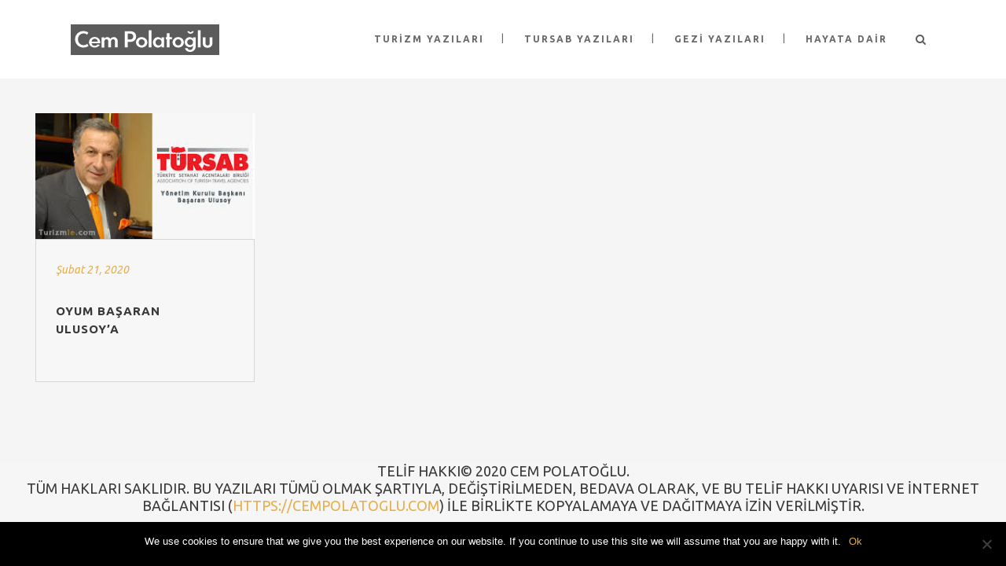

--- FILE ---
content_type: text/html; charset=UTF-8
request_url: https://cempolatoglu.com/tag/basaran-ulusoy/
body_size: 10707
content:
<!DOCTYPE html>
<html lang="tr">
<head>
	<meta charset="UTF-8"/>
	
	<link rel="profile" href="https://gmpg.org/xfn/11"/>
		
				<meta name=viewport content="width=device-width,initial-scale=1,user-scalable=no">
					<link rel="shortcut icon" type="image/x-icon" href="https://cempolatoglu.com/wp-content/themes/stockholm/img/favicon.ico">
			<link rel="apple-touch-icon" href="https://cempolatoglu.com/wp-content/themes/stockholm/img/favicon.ico"/>
			
	<meta name='robots' content='index, follow, max-image-preview:large, max-snippet:-1, max-video-preview:-1' />

	<!-- This site is optimized with the Yoast SEO plugin v22.8 - https://yoast.com/wordpress/plugins/seo/ -->
	<title>başaran ulusoy Archives - Cem Polatoğlu</title>
	<link rel="canonical" href="https://cempolatoglu.com/tag/basaran-ulusoy/" />
	<meta property="og:locale" content="tr_TR" />
	<meta property="og:type" content="article" />
	<meta property="og:title" content="başaran ulusoy Archives - Cem Polatoğlu" />
	<meta property="og:url" content="https://cempolatoglu.com/tag/basaran-ulusoy/" />
	<meta property="og:site_name" content="Cem Polatoğlu" />
	<meta name="twitter:card" content="summary_large_image" />
	<meta name="twitter:site" content="@baracudacem" />
	<script type="application/ld+json" class="yoast-schema-graph">{"@context":"https://schema.org","@graph":[{"@type":"CollectionPage","@id":"https://cempolatoglu.com/tag/basaran-ulusoy/","url":"https://cempolatoglu.com/tag/basaran-ulusoy/","name":"başaran ulusoy Archives - Cem Polatoğlu","isPartOf":{"@id":"https://cempolatoglu.com/#website"},"primaryImageOfPage":{"@id":"https://cempolatoglu.com/tag/basaran-ulusoy/#primaryimage"},"image":{"@id":"https://cempolatoglu.com/tag/basaran-ulusoy/#primaryimage"},"thumbnailUrl":"https://cempolatoglu.com/wp-content/uploads/ulusoy.jpg","breadcrumb":{"@id":"https://cempolatoglu.com/tag/basaran-ulusoy/#breadcrumb"},"inLanguage":"tr"},{"@type":"ImageObject","inLanguage":"tr","@id":"https://cempolatoglu.com/tag/basaran-ulusoy/#primaryimage","url":"https://cempolatoglu.com/wp-content/uploads/ulusoy.jpg","contentUrl":"https://cempolatoglu.com/wp-content/uploads/ulusoy.jpg","width":297,"height":170},{"@type":"BreadcrumbList","@id":"https://cempolatoglu.com/tag/basaran-ulusoy/#breadcrumb","itemListElement":[{"@type":"ListItem","position":1,"name":"Home","item":"https://cempolatoglu.com/"},{"@type":"ListItem","position":2,"name":"başaran ulusoy"}]},{"@type":"WebSite","@id":"https://cempolatoglu.com/#website","url":"https://cempolatoglu.com/","name":"Cem Polatoğlu","description":"Just another WordPress site","potentialAction":[{"@type":"SearchAction","target":{"@type":"EntryPoint","urlTemplate":"https://cempolatoglu.com/?s={search_term_string}"},"query-input":"required name=search_term_string"}],"inLanguage":"tr"}]}</script>
	<!-- / Yoast SEO plugin. -->


<link rel='dns-prefetch' href='//www.googletagmanager.com' />
<link rel='dns-prefetch' href='//fonts.googleapis.com' />
<link rel="alternate" type="application/rss+xml" title="Cem Polatoğlu &raquo; akışı" href="https://cempolatoglu.com/feed/" />
<link rel="alternate" type="application/rss+xml" title="Cem Polatoğlu &raquo; başaran ulusoy etiket akışı" href="https://cempolatoglu.com/tag/basaran-ulusoy/feed/" />
<script type="text/javascript">
/* <![CDATA[ */
window._wpemojiSettings = {"baseUrl":"https:\/\/s.w.org\/images\/core\/emoji\/15.0.3\/72x72\/","ext":".png","svgUrl":"https:\/\/s.w.org\/images\/core\/emoji\/15.0.3\/svg\/","svgExt":".svg","source":{"concatemoji":"https:\/\/cempolatoglu.com\/wp-includes\/js\/wp-emoji-release.min.js?ver=6.5.7"}};
/*! This file is auto-generated */
!function(i,n){var o,s,e;function c(e){try{var t={supportTests:e,timestamp:(new Date).valueOf()};sessionStorage.setItem(o,JSON.stringify(t))}catch(e){}}function p(e,t,n){e.clearRect(0,0,e.canvas.width,e.canvas.height),e.fillText(t,0,0);var t=new Uint32Array(e.getImageData(0,0,e.canvas.width,e.canvas.height).data),r=(e.clearRect(0,0,e.canvas.width,e.canvas.height),e.fillText(n,0,0),new Uint32Array(e.getImageData(0,0,e.canvas.width,e.canvas.height).data));return t.every(function(e,t){return e===r[t]})}function u(e,t,n){switch(t){case"flag":return n(e,"\ud83c\udff3\ufe0f\u200d\u26a7\ufe0f","\ud83c\udff3\ufe0f\u200b\u26a7\ufe0f")?!1:!n(e,"\ud83c\uddfa\ud83c\uddf3","\ud83c\uddfa\u200b\ud83c\uddf3")&&!n(e,"\ud83c\udff4\udb40\udc67\udb40\udc62\udb40\udc65\udb40\udc6e\udb40\udc67\udb40\udc7f","\ud83c\udff4\u200b\udb40\udc67\u200b\udb40\udc62\u200b\udb40\udc65\u200b\udb40\udc6e\u200b\udb40\udc67\u200b\udb40\udc7f");case"emoji":return!n(e,"\ud83d\udc26\u200d\u2b1b","\ud83d\udc26\u200b\u2b1b")}return!1}function f(e,t,n){var r="undefined"!=typeof WorkerGlobalScope&&self instanceof WorkerGlobalScope?new OffscreenCanvas(300,150):i.createElement("canvas"),a=r.getContext("2d",{willReadFrequently:!0}),o=(a.textBaseline="top",a.font="600 32px Arial",{});return e.forEach(function(e){o[e]=t(a,e,n)}),o}function t(e){var t=i.createElement("script");t.src=e,t.defer=!0,i.head.appendChild(t)}"undefined"!=typeof Promise&&(o="wpEmojiSettingsSupports",s=["flag","emoji"],n.supports={everything:!0,everythingExceptFlag:!0},e=new Promise(function(e){i.addEventListener("DOMContentLoaded",e,{once:!0})}),new Promise(function(t){var n=function(){try{var e=JSON.parse(sessionStorage.getItem(o));if("object"==typeof e&&"number"==typeof e.timestamp&&(new Date).valueOf()<e.timestamp+604800&&"object"==typeof e.supportTests)return e.supportTests}catch(e){}return null}();if(!n){if("undefined"!=typeof Worker&&"undefined"!=typeof OffscreenCanvas&&"undefined"!=typeof URL&&URL.createObjectURL&&"undefined"!=typeof Blob)try{var e="postMessage("+f.toString()+"("+[JSON.stringify(s),u.toString(),p.toString()].join(",")+"));",r=new Blob([e],{type:"text/javascript"}),a=new Worker(URL.createObjectURL(r),{name:"wpTestEmojiSupports"});return void(a.onmessage=function(e){c(n=e.data),a.terminate(),t(n)})}catch(e){}c(n=f(s,u,p))}t(n)}).then(function(e){for(var t in e)n.supports[t]=e[t],n.supports.everything=n.supports.everything&&n.supports[t],"flag"!==t&&(n.supports.everythingExceptFlag=n.supports.everythingExceptFlag&&n.supports[t]);n.supports.everythingExceptFlag=n.supports.everythingExceptFlag&&!n.supports.flag,n.DOMReady=!1,n.readyCallback=function(){n.DOMReady=!0}}).then(function(){return e}).then(function(){var e;n.supports.everything||(n.readyCallback(),(e=n.source||{}).concatemoji?t(e.concatemoji):e.wpemoji&&e.twemoji&&(t(e.twemoji),t(e.wpemoji)))}))}((window,document),window._wpemojiSettings);
/* ]]> */
</script>
<style id='wp-emoji-styles-inline-css' type='text/css'>

	img.wp-smiley, img.emoji {
		display: inline !important;
		border: none !important;
		box-shadow: none !important;
		height: 1em !important;
		width: 1em !important;
		margin: 0 0.07em !important;
		vertical-align: -0.1em !important;
		background: none !important;
		padding: 0 !important;
	}
</style>
<link rel='stylesheet' id='wp-block-library-css' href='https://cempolatoglu.com/wp-includes/css/dist/block-library/style.min.css?ver=6.5.7' type='text/css' media='all' />
<style id='classic-theme-styles-inline-css' type='text/css'>
/*! This file is auto-generated */
.wp-block-button__link{color:#fff;background-color:#32373c;border-radius:9999px;box-shadow:none;text-decoration:none;padding:calc(.667em + 2px) calc(1.333em + 2px);font-size:1.125em}.wp-block-file__button{background:#32373c;color:#fff;text-decoration:none}
</style>
<style id='global-styles-inline-css' type='text/css'>
body{--wp--preset--color--black: #000000;--wp--preset--color--cyan-bluish-gray: #abb8c3;--wp--preset--color--white: #ffffff;--wp--preset--color--pale-pink: #f78da7;--wp--preset--color--vivid-red: #cf2e2e;--wp--preset--color--luminous-vivid-orange: #ff6900;--wp--preset--color--luminous-vivid-amber: #fcb900;--wp--preset--color--light-green-cyan: #7bdcb5;--wp--preset--color--vivid-green-cyan: #00d084;--wp--preset--color--pale-cyan-blue: #8ed1fc;--wp--preset--color--vivid-cyan-blue: #0693e3;--wp--preset--color--vivid-purple: #9b51e0;--wp--preset--gradient--vivid-cyan-blue-to-vivid-purple: linear-gradient(135deg,rgba(6,147,227,1) 0%,rgb(155,81,224) 100%);--wp--preset--gradient--light-green-cyan-to-vivid-green-cyan: linear-gradient(135deg,rgb(122,220,180) 0%,rgb(0,208,130) 100%);--wp--preset--gradient--luminous-vivid-amber-to-luminous-vivid-orange: linear-gradient(135deg,rgba(252,185,0,1) 0%,rgba(255,105,0,1) 100%);--wp--preset--gradient--luminous-vivid-orange-to-vivid-red: linear-gradient(135deg,rgba(255,105,0,1) 0%,rgb(207,46,46) 100%);--wp--preset--gradient--very-light-gray-to-cyan-bluish-gray: linear-gradient(135deg,rgb(238,238,238) 0%,rgb(169,184,195) 100%);--wp--preset--gradient--cool-to-warm-spectrum: linear-gradient(135deg,rgb(74,234,220) 0%,rgb(151,120,209) 20%,rgb(207,42,186) 40%,rgb(238,44,130) 60%,rgb(251,105,98) 80%,rgb(254,248,76) 100%);--wp--preset--gradient--blush-light-purple: linear-gradient(135deg,rgb(255,206,236) 0%,rgb(152,150,240) 100%);--wp--preset--gradient--blush-bordeaux: linear-gradient(135deg,rgb(254,205,165) 0%,rgb(254,45,45) 50%,rgb(107,0,62) 100%);--wp--preset--gradient--luminous-dusk: linear-gradient(135deg,rgb(255,203,112) 0%,rgb(199,81,192) 50%,rgb(65,88,208) 100%);--wp--preset--gradient--pale-ocean: linear-gradient(135deg,rgb(255,245,203) 0%,rgb(182,227,212) 50%,rgb(51,167,181) 100%);--wp--preset--gradient--electric-grass: linear-gradient(135deg,rgb(202,248,128) 0%,rgb(113,206,126) 100%);--wp--preset--gradient--midnight: linear-gradient(135deg,rgb(2,3,129) 0%,rgb(40,116,252) 100%);--wp--preset--font-size--small: 13px;--wp--preset--font-size--medium: 20px;--wp--preset--font-size--large: 36px;--wp--preset--font-size--x-large: 42px;--wp--preset--spacing--20: 0.44rem;--wp--preset--spacing--30: 0.67rem;--wp--preset--spacing--40: 1rem;--wp--preset--spacing--50: 1.5rem;--wp--preset--spacing--60: 2.25rem;--wp--preset--spacing--70: 3.38rem;--wp--preset--spacing--80: 5.06rem;--wp--preset--shadow--natural: 6px 6px 9px rgba(0, 0, 0, 0.2);--wp--preset--shadow--deep: 12px 12px 50px rgba(0, 0, 0, 0.4);--wp--preset--shadow--sharp: 6px 6px 0px rgba(0, 0, 0, 0.2);--wp--preset--shadow--outlined: 6px 6px 0px -3px rgba(255, 255, 255, 1), 6px 6px rgba(0, 0, 0, 1);--wp--preset--shadow--crisp: 6px 6px 0px rgba(0, 0, 0, 1);}:where(.is-layout-flex){gap: 0.5em;}:where(.is-layout-grid){gap: 0.5em;}body .is-layout-flex{display: flex;}body .is-layout-flex{flex-wrap: wrap;align-items: center;}body .is-layout-flex > *{margin: 0;}body .is-layout-grid{display: grid;}body .is-layout-grid > *{margin: 0;}:where(.wp-block-columns.is-layout-flex){gap: 2em;}:where(.wp-block-columns.is-layout-grid){gap: 2em;}:where(.wp-block-post-template.is-layout-flex){gap: 1.25em;}:where(.wp-block-post-template.is-layout-grid){gap: 1.25em;}.has-black-color{color: var(--wp--preset--color--black) !important;}.has-cyan-bluish-gray-color{color: var(--wp--preset--color--cyan-bluish-gray) !important;}.has-white-color{color: var(--wp--preset--color--white) !important;}.has-pale-pink-color{color: var(--wp--preset--color--pale-pink) !important;}.has-vivid-red-color{color: var(--wp--preset--color--vivid-red) !important;}.has-luminous-vivid-orange-color{color: var(--wp--preset--color--luminous-vivid-orange) !important;}.has-luminous-vivid-amber-color{color: var(--wp--preset--color--luminous-vivid-amber) !important;}.has-light-green-cyan-color{color: var(--wp--preset--color--light-green-cyan) !important;}.has-vivid-green-cyan-color{color: var(--wp--preset--color--vivid-green-cyan) !important;}.has-pale-cyan-blue-color{color: var(--wp--preset--color--pale-cyan-blue) !important;}.has-vivid-cyan-blue-color{color: var(--wp--preset--color--vivid-cyan-blue) !important;}.has-vivid-purple-color{color: var(--wp--preset--color--vivid-purple) !important;}.has-black-background-color{background-color: var(--wp--preset--color--black) !important;}.has-cyan-bluish-gray-background-color{background-color: var(--wp--preset--color--cyan-bluish-gray) !important;}.has-white-background-color{background-color: var(--wp--preset--color--white) !important;}.has-pale-pink-background-color{background-color: var(--wp--preset--color--pale-pink) !important;}.has-vivid-red-background-color{background-color: var(--wp--preset--color--vivid-red) !important;}.has-luminous-vivid-orange-background-color{background-color: var(--wp--preset--color--luminous-vivid-orange) !important;}.has-luminous-vivid-amber-background-color{background-color: var(--wp--preset--color--luminous-vivid-amber) !important;}.has-light-green-cyan-background-color{background-color: var(--wp--preset--color--light-green-cyan) !important;}.has-vivid-green-cyan-background-color{background-color: var(--wp--preset--color--vivid-green-cyan) !important;}.has-pale-cyan-blue-background-color{background-color: var(--wp--preset--color--pale-cyan-blue) !important;}.has-vivid-cyan-blue-background-color{background-color: var(--wp--preset--color--vivid-cyan-blue) !important;}.has-vivid-purple-background-color{background-color: var(--wp--preset--color--vivid-purple) !important;}.has-black-border-color{border-color: var(--wp--preset--color--black) !important;}.has-cyan-bluish-gray-border-color{border-color: var(--wp--preset--color--cyan-bluish-gray) !important;}.has-white-border-color{border-color: var(--wp--preset--color--white) !important;}.has-pale-pink-border-color{border-color: var(--wp--preset--color--pale-pink) !important;}.has-vivid-red-border-color{border-color: var(--wp--preset--color--vivid-red) !important;}.has-luminous-vivid-orange-border-color{border-color: var(--wp--preset--color--luminous-vivid-orange) !important;}.has-luminous-vivid-amber-border-color{border-color: var(--wp--preset--color--luminous-vivid-amber) !important;}.has-light-green-cyan-border-color{border-color: var(--wp--preset--color--light-green-cyan) !important;}.has-vivid-green-cyan-border-color{border-color: var(--wp--preset--color--vivid-green-cyan) !important;}.has-pale-cyan-blue-border-color{border-color: var(--wp--preset--color--pale-cyan-blue) !important;}.has-vivid-cyan-blue-border-color{border-color: var(--wp--preset--color--vivid-cyan-blue) !important;}.has-vivid-purple-border-color{border-color: var(--wp--preset--color--vivid-purple) !important;}.has-vivid-cyan-blue-to-vivid-purple-gradient-background{background: var(--wp--preset--gradient--vivid-cyan-blue-to-vivid-purple) !important;}.has-light-green-cyan-to-vivid-green-cyan-gradient-background{background: var(--wp--preset--gradient--light-green-cyan-to-vivid-green-cyan) !important;}.has-luminous-vivid-amber-to-luminous-vivid-orange-gradient-background{background: var(--wp--preset--gradient--luminous-vivid-amber-to-luminous-vivid-orange) !important;}.has-luminous-vivid-orange-to-vivid-red-gradient-background{background: var(--wp--preset--gradient--luminous-vivid-orange-to-vivid-red) !important;}.has-very-light-gray-to-cyan-bluish-gray-gradient-background{background: var(--wp--preset--gradient--very-light-gray-to-cyan-bluish-gray) !important;}.has-cool-to-warm-spectrum-gradient-background{background: var(--wp--preset--gradient--cool-to-warm-spectrum) !important;}.has-blush-light-purple-gradient-background{background: var(--wp--preset--gradient--blush-light-purple) !important;}.has-blush-bordeaux-gradient-background{background: var(--wp--preset--gradient--blush-bordeaux) !important;}.has-luminous-dusk-gradient-background{background: var(--wp--preset--gradient--luminous-dusk) !important;}.has-pale-ocean-gradient-background{background: var(--wp--preset--gradient--pale-ocean) !important;}.has-electric-grass-gradient-background{background: var(--wp--preset--gradient--electric-grass) !important;}.has-midnight-gradient-background{background: var(--wp--preset--gradient--midnight) !important;}.has-small-font-size{font-size: var(--wp--preset--font-size--small) !important;}.has-medium-font-size{font-size: var(--wp--preset--font-size--medium) !important;}.has-large-font-size{font-size: var(--wp--preset--font-size--large) !important;}.has-x-large-font-size{font-size: var(--wp--preset--font-size--x-large) !important;}
.wp-block-navigation a:where(:not(.wp-element-button)){color: inherit;}
:where(.wp-block-post-template.is-layout-flex){gap: 1.25em;}:where(.wp-block-post-template.is-layout-grid){gap: 1.25em;}
:where(.wp-block-columns.is-layout-flex){gap: 2em;}:where(.wp-block-columns.is-layout-grid){gap: 2em;}
.wp-block-pullquote{font-size: 1.5em;line-height: 1.6;}
</style>
<link rel='stylesheet' id='contact-form-7-css' href='https://cempolatoglu.com/wp-content/plugins/contact-form-7/includes/css/styles.css?ver=5.9.5' type='text/css' media='all' />
<link rel='stylesheet' id='cookie-notice-front-css' href='https://cempolatoglu.com/wp-content/plugins/cookie-notice/css/front.min.css?ver=2.4.16' type='text/css' media='all' />
<link rel='stylesheet' id='wpfc-css' href='https://cempolatoglu.com/wp-content/plugins/gs-facebook-comments/public/css/wpfc-public.css?ver=1.7.5' type='text/css' media='all' />
<link rel='stylesheet' id='ivory-search-styles-css' href='https://cempolatoglu.com/wp-content/plugins/add-search-to-menu/public/css/ivory-search.min.css?ver=5.5.6' type='text/css' media='all' />
<link rel='stylesheet' id='mediaelement-css' href='https://cempolatoglu.com/wp-includes/js/mediaelement/mediaelementplayer-legacy.min.css?ver=4.2.17' type='text/css' media='all' />
<link rel='stylesheet' id='wp-mediaelement-css' href='https://cempolatoglu.com/wp-includes/js/mediaelement/wp-mediaelement.min.css?ver=6.5.7' type='text/css' media='all' />
<link rel='stylesheet' id='stockholm-default-style-css' href='https://cempolatoglu.com/wp-content/themes/stockholm/style.css?ver=6.5.7' type='text/css' media='all' />
<link rel='stylesheet' id='stockholm-font-awesome-css' href='https://cempolatoglu.com/wp-content/themes/stockholm/framework/modules/icons/font-awesome/css/font-awesome.min.css?ver=6.5.7' type='text/css' media='all' />
<link rel='stylesheet' id='elegant-icons-css' href='https://cempolatoglu.com/wp-content/themes/stockholm/framework/modules/icons/elegant-icons/style.min.css?ver=6.5.7' type='text/css' media='all' />
<link rel='stylesheet' id='linear-icons-css' href='https://cempolatoglu.com/wp-content/themes/stockholm/framework/modules/icons/linear-icons/style.min.css?ver=6.5.7' type='text/css' media='all' />
<link rel='stylesheet' id='linea-icons-css' href='https://cempolatoglu.com/wp-content/themes/stockholm/framework/modules/icons/linea-icons/style.min.css?ver=6.5.7' type='text/css' media='all' />
<link rel='stylesheet' id='ion-icons-css' href='https://cempolatoglu.com/wp-content/themes/stockholm/framework/modules/icons/ion-icons/style.min.css?ver=6.5.7' type='text/css' media='all' />
<link rel='stylesheet' id='stockholm-stylesheet-css' href='https://cempolatoglu.com/wp-content/themes/stockholm/css/stylesheet.min.css?ver=6.5.7' type='text/css' media='all' />
<link rel='stylesheet' id='stockholm-webkit-css' href='https://cempolatoglu.com/wp-content/themes/stockholm/css/webkit_stylesheet.css?ver=6.5.7' type='text/css' media='all' />
<link rel='stylesheet' id='stockholm-style-dynamic-css' href='https://cempolatoglu.com/wp-content/themes/stockholm/css/style_dynamic.css?ver=1720791309' type='text/css' media='all' />
<link rel='stylesheet' id='stockholm-responsive-css' href='https://cempolatoglu.com/wp-content/themes/stockholm/css/responsive.min.css?ver=6.5.7' type='text/css' media='all' />
<link rel='stylesheet' id='stockholm-style-dynamic-responsive-css' href='https://cempolatoglu.com/wp-content/themes/stockholm/css/style_dynamic_responsive.css?ver=1720791309' type='text/css' media='all' />
<link rel='stylesheet' id='js_composer_front-css' href='https://cempolatoglu.com/wp-content/plugins/js_composer/assets/css/js_composer.min.css?ver=6.6.0' type='text/css' media='all' />
<link rel='stylesheet' id='stockholm-google-fonts-css' href='https://fonts.googleapis.com/css?family=Raleway%3A100%2C100i%2C200%2C200i%2C300%2C300i%2C400%2C400i%2C500%2C500i%2C600%2C600i%2C700%2C700i%2C800%2C800i%2C900%2C900i%7CCrete+Round%3A100%2C100i%2C200%2C200i%2C300%2C300i%2C400%2C400i%2C500%2C500i%2C600%2C600i%2C700%2C700i%2C800%2C800i%2C900%2C900i%7CUbuntu%3A100%2C100i%2C200%2C200i%2C300%2C300i%2C400%2C400i%2C500%2C500i%2C600%2C600i%2C700%2C700i%2C800%2C800i%2C900%2C900i&#038;subset=latin%2Clatin-ext&#038;ver=1.0.0' type='text/css' media='all' />
<script type="text/javascript" id="cookie-notice-front-js-before">
/* <![CDATA[ */
var cnArgs = {"ajaxUrl":"https:\/\/cempolatoglu.com\/wp-admin\/admin-ajax.php","nonce":"a072736f16","hideEffect":"fade","position":"bottom","onScroll":false,"onScrollOffset":100,"onClick":false,"cookieName":"cookie_notice_accepted","cookieTime":2592000,"cookieTimeRejected":2592000,"globalCookie":false,"redirection":false,"cache":false,"revokeCookies":false,"revokeCookiesOpt":"automatic"};
/* ]]> */
</script>
<script type="text/javascript" src="https://cempolatoglu.com/wp-content/plugins/cookie-notice/js/front.min.js?ver=2.4.16" id="cookie-notice-front-js"></script>
<script type="text/javascript" src="https://cempolatoglu.com/wp-includes/js/jquery/jquery.min.js?ver=3.7.1" id="jquery-core-js"></script>
<script type="text/javascript" src="https://cempolatoglu.com/wp-includes/js/jquery/jquery-migrate.min.js?ver=3.4.1" id="jquery-migrate-js"></script>
<script type="text/javascript" src="https://cempolatoglu.com/wp-content/plugins/gs-facebook-comments/public/js/wpfc-public.js?ver=1.7.5" id="wpfc-js"></script>
<script type="text/javascript" src="https://cempolatoglu.com/wp-content/themes/stockholm/js/plugins/hammer.min.js?ver=1" id="hammer-js"></script>
<script type="text/javascript" src="https://cempolatoglu.com/wp-content/themes/stockholm/js/plugins/virtual-scroll.min.js?ver=1" id="virtual-scroll-js"></script>

<!-- Google tag (gtag.js) snippet added by Site Kit -->

<!-- Google Analytics snippet added by Site Kit -->
<script type="text/javascript" src="https://www.googletagmanager.com/gtag/js?id=G-V1HYF0Q47P" id="google_gtagjs-js" async></script>
<script type="text/javascript" id="google_gtagjs-js-after">
/* <![CDATA[ */
window.dataLayer = window.dataLayer || [];function gtag(){dataLayer.push(arguments);}
gtag("set","linker",{"domains":["cempolatoglu.com"]});
gtag("js", new Date());
gtag("set", "developer_id.dZTNiMT", true);
gtag("config", "G-V1HYF0Q47P");
/* ]]> */
</script>

<!-- End Google tag (gtag.js) snippet added by Site Kit -->
<link rel="https://api.w.org/" href="https://cempolatoglu.com/wp-json/" /><link rel="alternate" type="application/json" href="https://cempolatoglu.com/wp-json/wp/v2/tags/176" /><link rel="EditURI" type="application/rsd+xml" title="RSD" href="https://cempolatoglu.com/xmlrpc.php?rsd" />
<meta name="generator" content="WordPress 6.5.7" />
<meta name="generator" content="Site Kit by Google 1.128.0" /><meta property="fb:app_id" content="1006122636520290" />		<script>
			document.documentElement.className = document.documentElement.className.replace('no-js', 'js');
		</script>
				<style>
			.no-js img.lazyload {
				display: none;
			}

			figure.wp-block-image img.lazyloading {
				min-width: 150px;
			}

						.lazyload, .lazyloading {
				opacity: 0;
			}

			.lazyloaded {
				opacity: 1;
				transition: opacity 400ms;
				transition-delay: 0ms;
			}

					</style>
		<meta name="generator" content="Powered by WPBakery Page Builder - drag and drop page builder for WordPress."/>
<noscript><style> .wpb_animate_when_almost_visible { opacity: 1; }</style></noscript><style type="text/css" media="screen">.is-menu path.search-icon-path { fill: #848484;}body .popup-search-close:after, body .search-close:after { border-color: #848484;}body .popup-search-close:before, body .search-close:before { border-color: #848484;}</style></head>
<body data-rsssl=1 class="archive tag tag-basaran-ulusoy tag-176 cookies-not-set stockholm-core-2.2.9 stockholm select-theme-ver-8.8 side_area_uncovered smooth_scroll  qode_menu_ wpb-js-composer js-comp-ver-6.6.0 vc_responsive">
		<div class="wrapper">
		<div class="wrapper_inner">
						<a id='back_to_top' href='#'>
				<span class="fa-stack">
					<i class="fa fa-angle-up"></i>				</span>
			</a>
			<header class="page_header scrolled_not_transparent  fixed">
				
		<div class="header_inner clearfix">
				<form role="search" id="searchform" action="https://cempolatoglu.com/" class="qode_search_form" method="get">
				<div class="container">
			<div class="container_inner clearfix">
								<i class="fa fa-search"></i>
				<input type="text" placeholder="Search" name="s" class="qode_search_field" autocomplete="off"/>
				<input type="submit" value="Import"/>
				<div class="qode_search_close">
					<a href="#"><i class="fa fa-times"></i></a>
				</div>
							</div>
		</div>
		</form>
			
			<div class="header_top_bottom_holder">
								
				<div class="header_bottom clearfix" >
										<div class="container">
						<div class="container_inner clearfix" >
																					<div class="header_inner_left">
																	<div class="mobile_menu_button"><span><i class="fa fa-bars"></i></span></div>
								<div class="logo_wrapper">
									<div class="q_logo">
										<a href="https://cempolatoglu.com/">
	<img class="normal lazyload" data-src="https://cempolatoglu.com/wp-content/uploads/cempolatoglu-logo-t.png" alt="Logo" src="[data-uri]" style="--smush-placeholder-width: 189px; --smush-placeholder-aspect-ratio: 189/39;" /><noscript><img class="normal" src="https://cempolatoglu.com/wp-content/uploads/cempolatoglu-logo-t.png" alt="Logo"/></noscript>
<img class="light lazyload" data-src="https://cempolatoglu.com/wp-content/uploads/cempolatoglu-logo-t.png" alt="Logo" src="[data-uri]" style="--smush-placeholder-width: 189px; --smush-placeholder-aspect-ratio: 189/39;" /><noscript><img class="light" src="https://cempolatoglu.com/wp-content/uploads/cempolatoglu-logo-t.png" alt="Logo"/></noscript>
<img class="dark lazyload" data-src="https://cempolatoglu.com/wp-content/uploads/cempolatoglu-logo-t.png" alt="Logo" src="[data-uri]" style="--smush-placeholder-width: 189px; --smush-placeholder-aspect-ratio: 189/39;" /><noscript><img class="dark" src="https://cempolatoglu.com/wp-content/uploads/cempolatoglu-logo-t.png" alt="Logo"/></noscript>
	
	<img class="sticky lazyload" data-src="https://cempolatoglu.com/wp-content/uploads/cempolatoglu-logo-t.png" alt="Logo" src="[data-uri]" style="--smush-placeholder-width: 189px; --smush-placeholder-aspect-ratio: 189/39;" /><noscript><img class="sticky" src="https://cempolatoglu.com/wp-content/uploads/cempolatoglu-logo-t.png" alt="Logo"/></noscript>
	
	</a>									</div>
																	</div>
																
                                							</div>
																																							<div class="header_inner_right">
										<div class="side_menu_button_wrapper right">
																																	<div class="side_menu_button">
													<a class="search_button from_window_top" href="javascript:void(0)">
		<i class="fa fa-search"></i>	</a>
																																			</div>
										</div>
									</div>
																                                                                    <nav class="main_menu drop_down   right">
                                        <ul id="menu-ana-menu" class=""><li id="nav-menu-item-498" class="menu-item menu-item-type-taxonomy menu-item-object-category  narrow"><a href="https://cempolatoglu.com/yazilarim/turizm-yazilari/" class=""><i class="menu_icon fa blank"></i><span class="menu-text">Turizm Yazıları</span><span class="plus"></span></a></li>
<li id="nav-menu-item-499" class="menu-item menu-item-type-taxonomy menu-item-object-category  narrow"><a href="https://cempolatoglu.com/yazilarim/tursab-yazilari/" class=""><i class="menu_icon fa blank"></i><span class="menu-text">Tursab Yazıları</span><span class="plus"></span></a></li>
<li id="nav-menu-item-500" class="menu-item menu-item-type-taxonomy menu-item-object-category  narrow"><a href="https://cempolatoglu.com/yazilarim/gezi-yazilari/" class=""><i class="menu_icon fa blank"></i><span class="menu-text">Gezi Yazıları</span><span class="plus"></span></a></li>
<li id="nav-menu-item-501" class="menu-item menu-item-type-taxonomy menu-item-object-category  narrow"><a href="https://cempolatoglu.com/yazilarim/hayata-dair/" class=""><i class="menu_icon fa blank"></i><span class="menu-text">Hayata Dair</span><span class="plus"></span></a></li>
</ul>                                    </nav>
                                																																							<nav class="mobile_menu">
			<ul id="menu-ana-menu-1" class=""><li id="mobile-menu-item-498" class="menu-item menu-item-type-taxonomy menu-item-object-category "><a href="https://cempolatoglu.com/yazilarim/turizm-yazilari/" class=""><span>Turizm Yazıları</span></a><span class="mobile_arrow"><i class="fa fa-angle-right"></i><i class="fa fa-angle-down"></i></span></li>
<li id="mobile-menu-item-499" class="menu-item menu-item-type-taxonomy menu-item-object-category "><a href="https://cempolatoglu.com/yazilarim/tursab-yazilari/" class=""><span>Tursab Yazıları</span></a><span class="mobile_arrow"><i class="fa fa-angle-right"></i><i class="fa fa-angle-down"></i></span></li>
<li id="mobile-menu-item-500" class="menu-item menu-item-type-taxonomy menu-item-object-category "><a href="https://cempolatoglu.com/yazilarim/gezi-yazilari/" class=""><span>Gezi Yazıları</span></a><span class="mobile_arrow"><i class="fa fa-angle-right"></i><i class="fa fa-angle-down"></i></span></li>
<li id="mobile-menu-item-501" class="menu-item menu-item-type-taxonomy menu-item-object-category "><a href="https://cempolatoglu.com/yazilarim/hayata-dair/" class=""><span>Hayata Dair</span></a><span class="mobile_arrow"><i class="fa fa-angle-right"></i><i class="fa fa-angle-down"></i></span></li>
</ul></nav>								
															</div>
						</div>
											</div>
				</div>
			</div>
	</header>
			
			<div class="content content_top_margin">
								
				<div class="content_inner">
										
										<div class="container">
			<div class="content_inner">
			<div class="full_width">
				<div class="full_width_inner full_page_container_inner">
																	<div class="blog_holder masonry_full_width masonry_infinite_scroll ">
				<article id="post-378" class="post-378 post type-post status-publish format-standard has-post-thumbnail hentry category-tursab-yazilari tag-basaran-ulusoy tag-cem-polatoglu tag-oyum-basaran-ulusoya tag-tursab">
							<div class="post_image">
					<a href="https://cempolatoglu.com/oyum-basaran-ulusoya/" target="_self" title="OYUM BAŞARAN ULUSOY&#8217;A  ">
						<img width="297" height="170" src="https://cempolatoglu.com/wp-content/uploads/ulusoy.jpg" class="attachment-portfolio-default size-portfolio-default wp-post-image" alt="" decoding="async" fetchpriority="high" />						<span class="post_overlay">
							<i class="icon_plus" aria-hidden="true"></i>
						</span>
					</a>
				</div>
						<div class="post_text">
				<div class="post_text_inner">
					<div class="post_info">
							<span class="time">
		<span>Şubat 21, 2020</span>
	</span>
					</div>
					<h4 class="qodef-post-title">
		<a href="https://cempolatoglu.com/oyum-basaran-ulusoya/"> OYUM BAŞARAN ULUSOY&#8217;A   </a></h4>										<div class="post_author_holder">
											</div>
				</div>
			</div>
		</article>
									</div>
		<div class="blog_infinite_scroll_button">
			<span rel="1"></span>
		</div>
        <div class="qode-infinite-scroll-loading-label">Loading new posts...</div>
        <div class="qode-infinite-scroll-finished-label">No more posts</div>
										</div>
			</div>
		</div>
	</div>
</div>
</div>
</div>
	<footer class="qodef-page-footer ">
		<div class="footer_inner clearfix">
							<div class="footer_bottom_holder">
                    		<div class="footer_bottom">
						<div class="textwidget"><p>TELİF HAKKI© 2020 CEM POLATOĞLU.<br />
TÜM HAKLARI SAKLIDIR. BU YAZILARI TÜMÜ OLMAK ŞARTIYLA, DEĞİŞTİRİLMEDEN, BEDAVA OLARAK, VE BU TELİF HAKKI UYARISI VE İNTERNET BAĞLANTISI (<a href="https://cempolatoglu.com/" rel="nofollow">HTTPS://CEMPOLATOGLU.COM</a>) İLE BİRLİKTE KOPYALAMAYA VE DAĞITMAYA İZİN VERİLMİŞTİR.</p>
<p>&nbsp;</p>
<p>&nbsp;</p>
<p>&nbsp;</p>
</div>
				</div>
        	</div>
		</div>
	</footer>
</div>
</div>

	  	<div id="fb-root"></div>
		<script 
			async defer crossorigin="anonymous" 
			src="https://connect.facebook.net/en_US/sdk.js#xfbml=1&version=v12.0&amp;appId=1006122636520290&autoLogAppEvents=1">
		</script>

	  	<script type="text/javascript" src="https://cempolatoglu.com/wp-content/plugins/contact-form-7/includes/swv/js/index.js?ver=5.9.5" id="swv-js"></script>
<script type="text/javascript" id="contact-form-7-js-extra">
/* <![CDATA[ */
var wpcf7 = {"api":{"root":"https:\/\/cempolatoglu.com\/wp-json\/","namespace":"contact-form-7\/v1"}};
/* ]]> */
</script>
<script type="text/javascript" src="https://cempolatoglu.com/wp-content/plugins/contact-form-7/includes/js/index.js?ver=5.9.5" id="contact-form-7-js"></script>
<script type="text/javascript" src="https://cempolatoglu.com/wp-includes/js/jquery/ui/core.min.js?ver=1.13.2" id="jquery-ui-core-js"></script>
<script type="text/javascript" src="https://cempolatoglu.com/wp-includes/js/jquery/ui/accordion.min.js?ver=1.13.2" id="jquery-ui-accordion-js"></script>
<script type="text/javascript" src="https://cempolatoglu.com/wp-includes/js/jquery/ui/datepicker.min.js?ver=1.13.2" id="jquery-ui-datepicker-js"></script>
<script type="text/javascript" id="jquery-ui-datepicker-js-after">
/* <![CDATA[ */
jQuery(function(jQuery){jQuery.datepicker.setDefaults({"closeText":"Kapat","currentText":"Bug\u00fcn","monthNames":["Ocak","\u015eubat","Mart","Nisan","May\u0131s","Haziran","Temmuz","A\u011fustos","Eyl\u00fcl","Ekim","Kas\u0131m","Aral\u0131k"],"monthNamesShort":["Oca","\u015eub","Mar","Nis","May","Haz","Tem","A\u011fu","Eyl","Eki","Kas","Ara"],"nextText":"Sonraki","prevText":"\u00d6nceki","dayNames":["Pazar","Pazartesi","Sal\u0131","\u00c7ar\u015famba","Per\u015fembe","Cuma","Cumartesi"],"dayNamesShort":["Paz","Pts","Sal","\u00c7ar","Per","Cum","Cts"],"dayNamesMin":["P","P","S","\u00c7","P","C","C"],"dateFormat":"MM d, yy","firstDay":1,"isRTL":false});});
/* ]]> */
</script>
<script type="text/javascript" src="https://cempolatoglu.com/wp-includes/js/jquery/ui/effect.min.js?ver=1.13.2" id="jquery-effects-core-js"></script>
<script type="text/javascript" src="https://cempolatoglu.com/wp-includes/js/jquery/ui/effect-fade.min.js?ver=1.13.2" id="jquery-effects-fade-js"></script>
<script type="text/javascript" src="https://cempolatoglu.com/wp-includes/js/jquery/ui/effect-size.min.js?ver=1.13.2" id="jquery-effects-size-js"></script>
<script type="text/javascript" src="https://cempolatoglu.com/wp-includes/js/jquery/ui/effect-scale.min.js?ver=1.13.2" id="jquery-effects-scale-js"></script>
<script type="text/javascript" src="https://cempolatoglu.com/wp-includes/js/jquery/ui/effect-slide.min.js?ver=1.13.2" id="jquery-effects-slide-js"></script>
<script type="text/javascript" src="https://cempolatoglu.com/wp-includes/js/jquery/ui/mouse.min.js?ver=1.13.2" id="jquery-ui-mouse-js"></script>
<script type="text/javascript" src="https://cempolatoglu.com/wp-includes/js/jquery/ui/slider.min.js?ver=1.13.2" id="jquery-ui-slider-js"></script>
<script type="text/javascript" src="https://cempolatoglu.com/wp-includes/js/jquery/ui/tabs.min.js?ver=1.13.2" id="jquery-ui-tabs-js"></script>
<script type="text/javascript" src="https://cempolatoglu.com/wp-includes/js/jquery/jquery.form.min.js?ver=4.3.0" id="jquery-form-js"></script>
<script type="text/javascript" id="mediaelement-core-js-before">
/* <![CDATA[ */
var mejsL10n = {"language":"tr","strings":{"mejs.download-file":"Dosyay\u0131 indir","mejs.install-flash":"Flash oynat\u0131c\u0131n\u0131n etkin ya da kurulmam\u0131\u015f oldu\u011fu bir taray\u0131c\u0131 kullan\u0131yorsunuz. L\u00fctfen Flash oynat\u0131c\u0131 eklentinizi a\u00e7\u0131n ya da son s\u00fcr\u00fcm\u00fc https:\/\/get.adobe.com\/flashplayer\/ adresinden indirin","mejs.fullscreen":"Tam ekran","mejs.play":"Oynat","mejs.pause":"Durdur","mejs.time-slider":"Zaman ayar\u0131","mejs.time-help-text":"Sol\/sa\u011f tu\u015flar\u0131 ile bir saniye, yukar\u0131\/a\u015fa\u011f\u0131 tu\u015flar\u0131 ile 10 saniye ileri\/geri atlay\u0131n.","mejs.live-broadcast":"Canl\u0131 yay\u0131n","mejs.volume-help-text":"Yukar\u0131\/a\u015fa\u011f\u0131 tu\u015flar\u0131 ile sesi art\u0131r\u0131n ya da azalt\u0131n.","mejs.unmute":"Sesi a\u00e7","mejs.mute":"Sessiz","mejs.volume-slider":"Ses ayar\u0131","mejs.video-player":"Video oynat\u0131c\u0131","mejs.audio-player":"Ses oynat\u0131c\u0131","mejs.captions-subtitles":"Ba\u015fl\u0131klar\/Alt yaz\u0131lar","mejs.captions-chapters":"B\u00f6l\u00fcmler","mejs.none":"Hi\u00e7biri","mejs.afrikaans":"Afrikanca","mejs.albanian":"Arnavut\u00e7a","mejs.arabic":"Arap\u00e7a","mejs.belarusian":"Beyaz Rus\u00e7a","mejs.bulgarian":"Bulgarca","mejs.catalan":"Katalanca","mejs.chinese":"\u00c7ince","mejs.chinese-simplified":"\u00c7ince (Basitle\u015ftirilmi\u015f)","mejs.chinese-traditional":"\u00c7ince (Geleneksel)","mejs.croatian":"H\u0131rvat\u00e7a","mejs.czech":"\u00c7ek\u00e7e","mejs.danish":"Danca","mejs.dutch":"Hollandal\u0131","mejs.english":"\u0130ngilizce","mejs.estonian":"Estonyaca","mejs.filipino":"Filipince","mejs.finnish":"Fince","mejs.french":"Frans\u0131z","mejs.galician":"Gali\u00e7yaca","mejs.german":"Almanca","mejs.greek":"Yunanca","mejs.haitian-creole":"Haiti kreyolu","mejs.hebrew":"\u0130branice","mejs.hindi":"Hint\u00e7e","mejs.hungarian":"Macarca","mejs.icelandic":"\u0130zlandaca","mejs.indonesian":"Endonezyaca","mejs.irish":"\u0130rlandaca","mejs.italian":"\u0130talyanca","mejs.japanese":"Japonca","mejs.korean":"Korece","mejs.latvian":"Letonca","mejs.lithuanian":"Litvanca","mejs.macedonian":"Makedonyaca","mejs.malay":"Malayaca","mejs.maltese":"Malta Dili","mejs.norwegian":"Norve\u00e7ce","mejs.persian":"Fars\u00e7a","mejs.polish":"Leh\u00e7e","mejs.portuguese":"Portekizce","mejs.romanian":"Romence","mejs.russian":"Rus\u00e7a","mejs.serbian":"S\u0131rp\u00e7a","mejs.slovak":"Slovak\u00e7a","mejs.slovenian":"Sloven Dili","mejs.spanish":"\u0130spanyolca","mejs.swahili":"Svahili Dili","mejs.swedish":"\u0130sve\u00e7\u00e7e","mejs.tagalog":"Tagalogca","mejs.thai":"Tay Dili","mejs.turkish":"T\u00fcrk\u00e7e","mejs.ukrainian":"Ukraynaca","mejs.vietnamese":"Vietnamca","mejs.welsh":"Galler Dili","mejs.yiddish":"Eskenazi Dili"}};
/* ]]> */
</script>
<script type="text/javascript" src="https://cempolatoglu.com/wp-includes/js/mediaelement/mediaelement-and-player.min.js?ver=4.2.17" id="mediaelement-core-js"></script>
<script type="text/javascript" src="https://cempolatoglu.com/wp-includes/js/mediaelement/mediaelement-migrate.min.js?ver=6.5.7" id="mediaelement-migrate-js"></script>
<script type="text/javascript" id="mediaelement-js-extra">
/* <![CDATA[ */
var _wpmejsSettings = {"pluginPath":"\/wp-includes\/js\/mediaelement\/","classPrefix":"mejs-","stretching":"responsive","audioShortcodeLibrary":"mediaelement","videoShortcodeLibrary":"mediaelement"};
/* ]]> */
</script>
<script type="text/javascript" src="https://cempolatoglu.com/wp-includes/js/mediaelement/wp-mediaelement.min.js?ver=6.5.7" id="wp-mediaelement-js"></script>
<script type="text/javascript" src="https://cempolatoglu.com/wp-content/themes/stockholm/js/plugins/doubletaptogo.js?ver=6.5.7" id="doubletaptogo-js"></script>
<script type="text/javascript" src="https://cempolatoglu.com/wp-content/themes/stockholm/js/plugins/modernizr.min.js?ver=6.5.7" id="modernizr-js"></script>
<script type="text/javascript" src="https://cempolatoglu.com/wp-content/themes/stockholm/js/plugins/jquery.appear.js?ver=6.5.7" id="appear-js"></script>
<script type="text/javascript" src="https://cempolatoglu.com/wp-includes/js/hoverIntent.min.js?ver=1.10.2" id="hoverIntent-js"></script>
<script type="text/javascript" src="https://cempolatoglu.com/wp-content/themes/stockholm/js/plugins/absoluteCounter.min.js?ver=6.5.7" id="absoluteCounter-js"></script>
<script type="text/javascript" src="https://cempolatoglu.com/wp-content/themes/stockholm/js/plugins/easypiechart.js?ver=6.5.7" id="easypiechart-js"></script>
<script type="text/javascript" src="https://cempolatoglu.com/wp-content/themes/stockholm/js/plugins/jquery.mixitup.min.js?ver=6.5.7" id="mixitup-js"></script>
<script type="text/javascript" src="https://cempolatoglu.com/wp-content/themes/stockholm/js/plugins/jquery.nicescroll.min.js?ver=6.5.7" id="nicescroll-js"></script>
<script type="text/javascript" src="https://cempolatoglu.com/wp-content/themes/stockholm/js/plugins/jquery.prettyPhoto.js?ver=6.5.7" id="prettyphoto-js"></script>
<script type="text/javascript" src="https://cempolatoglu.com/wp-content/themes/stockholm/js/plugins/jquery.fitvids.js?ver=6.5.7" id="fitvids-js"></script>
<script type="text/javascript" src="https://cempolatoglu.com/wp-content/plugins/js_composer/assets/lib/flexslider/jquery.flexslider.min.js?ver=6.6.0" id="flexslider-js"></script>
<script type="text/javascript" src="https://cempolatoglu.com/wp-content/themes/stockholm/js/plugins/infinitescroll.js?ver=6.5.7" id="infinitescroll-js"></script>
<script type="text/javascript" src="https://cempolatoglu.com/wp-content/themes/stockholm/js/plugins/jquery.waitforimages.js?ver=6.5.7" id="waitforimages-js"></script>
<script type="text/javascript" src="https://cempolatoglu.com/wp-content/themes/stockholm/js/plugins/waypoints.min.js?ver=6.5.7" id="waypoints-js"></script>
<script type="text/javascript" src="https://cempolatoglu.com/wp-content/themes/stockholm/js/plugins/jplayer.min.js?ver=6.5.7" id="jplayer-js"></script>
<script type="text/javascript" src="https://cempolatoglu.com/wp-content/themes/stockholm/js/plugins/bootstrap.carousel.js?ver=6.5.7" id="bootstrap-carousel-js"></script>
<script type="text/javascript" src="https://cempolatoglu.com/wp-content/themes/stockholm/js/plugins/skrollr.js?ver=6.5.7" id="skrollr-js"></script>
<script type="text/javascript" src="https://cempolatoglu.com/wp-content/themes/stockholm/js/plugins/Chart.min.js?ver=6.5.7" id="Chart-js"></script>
<script type="text/javascript" src="https://cempolatoglu.com/wp-content/themes/stockholm/js/plugins/jquery.easing.1.3.js?ver=6.5.7" id="jquery-easing-1.3-js"></script>
<script type="text/javascript" src="https://cempolatoglu.com/wp-content/themes/stockholm/js/plugins/jquery.plugin.min.js?ver=6.5.7" id="jquery-plugin-js"></script>
<script type="text/javascript" src="https://cempolatoglu.com/wp-content/themes/stockholm/js/plugins/jquery.countdown.min.js?ver=6.5.7" id="countdown-js"></script>
<script type="text/javascript" src="https://cempolatoglu.com/wp-content/themes/stockholm/js/plugins/jquery.justifiedGallery.min.js?ver=6.5.7" id="justifiedGallery-js"></script>
<script type="text/javascript" src="https://cempolatoglu.com/wp-content/themes/stockholm/js/plugins/owl.carousel.min.js?ver=6.5.7" id="owl-carousel-js"></script>
<script type="text/javascript" src="https://cempolatoglu.com/wp-content/themes/stockholm/js/plugins/jquery.carouFredSel-6.2.1.js?ver=6.5.7" id="carouFredSel-js"></script>
<script type="text/javascript" src="https://cempolatoglu.com/wp-content/themes/stockholm/js/plugins/jquery.fullPage.min.js?ver=6.5.7" id="fullPage-js"></script>
<script type="text/javascript" src="https://cempolatoglu.com/wp-content/themes/stockholm/js/plugins/lemmon-slider.js?ver=6.5.7" id="lemmonSlider-js"></script>
<script type="text/javascript" src="https://cempolatoglu.com/wp-content/themes/stockholm/js/plugins/jquery.mousewheel.min.js?ver=6.5.7" id="mousewheel-js"></script>
<script type="text/javascript" src="https://cempolatoglu.com/wp-content/themes/stockholm/js/plugins/jquery.touchSwipe.min.js?ver=6.5.7" id="touchSwipe-js"></script>
<script type="text/javascript" src="https://cempolatoglu.com/wp-content/plugins/js_composer/assets/lib/bower/isotope/dist/isotope.pkgd.min.js?ver=6.6.0" id="isotope-js"></script>
<script type="text/javascript" src="https://cempolatoglu.com/wp-content/themes/stockholm/js/plugins/packery-mode.pkgd.min.js?ver=6.5.7" id="packery-js"></script>
<script type="text/javascript" src="https://cempolatoglu.com/wp-content/themes/stockholm/js/plugins/jquery.parallax-scroll.js?ver=6.5.7" id="parallax-scroll-js"></script>
<script type="text/javascript" src="https://cempolatoglu.com/wp-content/themes/stockholm/js/plugins/jquery.multiscroll.min.js?ver=6.5.7" id="multiscroll-js"></script>
<script type="text/javascript" src="https://cempolatoglu.com/wp-content/themes/stockholm/js/plugins/SmoothScroll.js?ver=6.5.7" id="smooth-scroll-js"></script>
<script type="text/javascript" src="https://cempolatoglu.com/wp-content/themes/stockholm/js/default_dynamic.js?ver=1720791310" id="stockholm-default-dynamic-js"></script>
<script type="text/javascript" id="stockholm-default-js-extra">
/* <![CDATA[ */
var QodeLeftMenuArea = {"width":"260"};
var QodeAdminAjax = {"ajaxurl":"https:\/\/cempolatoglu.com\/wp-admin\/admin-ajax.php"};
/* ]]> */
</script>
<script type="text/javascript" src="https://cempolatoglu.com/wp-content/themes/stockholm/js/default.min.js?ver=6.5.7" id="stockholm-default-js"></script>
<script type="text/javascript" src="https://cempolatoglu.com/wp-content/plugins/js_composer/assets/js/dist/js_composer_front.min.js?ver=6.6.0" id="wpb_composer_front_js-js"></script>
<script type="text/javascript" id="stockholm-like-js-extra">
/* <![CDATA[ */
var qodeLike = {"ajaxurl":"https:\/\/cempolatoglu.com\/wp-admin\/admin-ajax.php"};
/* ]]> */
</script>
<script type="text/javascript" src="https://cempolatoglu.com/wp-content/themes/stockholm/js/plugins/qode-like.js?ver=1.0" id="stockholm-like-js"></script>
<script type="text/javascript" src="https://cempolatoglu.com/wp-content/plugins/wp-smushit/app/assets/js/smush-lazy-load.min.js?ver=3.16.5" id="smush-lazy-load-js"></script>
<script type="text/javascript" id="ivory-search-scripts-js-extra">
/* <![CDATA[ */
var IvorySearchVars = {"is_analytics_enabled":"1"};
/* ]]> */
</script>
<script type="text/javascript" src="https://cempolatoglu.com/wp-content/plugins/add-search-to-menu/public/js/ivory-search.min.js?ver=5.5.6" id="ivory-search-scripts-js"></script>

		<!-- Cookie Notice plugin v2.4.16 by Hu-manity.co https://hu-manity.co/ -->
		<div id="cookie-notice" role="dialog" class="cookie-notice-hidden cookie-revoke-hidden cn-position-bottom" aria-label="Cookie Notice" style="background-color: rgba(0,0,0,1);"><div class="cookie-notice-container" style="color: #fff"><span id="cn-notice-text" class="cn-text-container">We use cookies to ensure that we give you the best experience on our website. If you continue to use this site we will assume that you are happy with it.</span><span id="cn-notice-buttons" class="cn-buttons-container"><a href="#" id="cn-accept-cookie" data-cookie-set="accept" class="cn-set-cookie cn-button cn-button-custom button" aria-label="Ok">Ok</a></span><span id="cn-close-notice" data-cookie-set="accept" class="cn-close-icon" title="No"></span></div>
			
		</div>
		<!-- / Cookie Notice plugin --></body>
</html>

--- FILE ---
content_type: application/javascript
request_url: https://cempolatoglu.com/wp-content/themes/stockholm/js/default_dynamic.js?ver=1720791310
body_size: 1099
content:
		
		function ajaxSubmitCommentForm(){
		"use strict";
		
		var options = {
		success: function(){
		$j("#commentform textarea").val("");
		$j("#commentform .success p").text("Comment has been sent!");
		}
		};
		
		$j('#commentform').submit(function() {
		$j(this).find('input[type="submit"]').next('.success').remove();
		$j(this).find('input[type="submit"]').after('<div class="success"><p></p></div>');
		$j(this).ajaxSubmit(options);
		return false;
		});
		}
		var header_height = 100;
		var min_header_height_scroll = 57;
		var min_header_height_fixed_hidden = 50;
		var min_header_height_sticky = 60;
		var scroll_amount_for_sticky = 85;
		var content_line_height = 60;
		var header_bottom_border_weight = 1;
		var scroll_amount_for_fixed_hiding = 200;
		var paspartu_width_init = 0.02;
		var search_header_height = 50;
		
														var logo_height = 130; // stockholm logo height
		var logo_width = 280; // stockholm logo width
						logo_height  = 39;
				logo_width = 189;
					header_top_height = 0;
		
				
				
		var loading_text;
		loading_text = 'Loading new posts...';
		var finished_text;
		finished_text = 'No more posts';
					
			var piechartcolor;
			piechartcolor	= "#e6ae48";
						
			var geocoder;
			var map;
			
			function initialize() {
			"use strict";
			// Create an array of styles.
						var mapStyles = [
			{
			stylers: [
			{hue: "#393939" },
			{saturation: "-100"},
			{lightness: "-60"},
			{gamma: 1}
			]
			}
			];
			var qodeMapType = new google.maps.StyledMapType(mapStyles,
			{name: "Qode Map"});
			
			geocoder = new google.maps.Geocoder();
			var latlng = new google.maps.LatLng(-34.397, 150.644);
			var myOptions = {
						zoom: 12,
							scrollwheel: false,
						center: latlng,
			zoomControl: true,
			zoomControlOptions: {
			style: google.maps.ZoomControlStyle.SMALL,
			position: google.maps.ControlPosition.RIGHT_CENTER
			},
			scaleControl: false,
			scaleControlOptions: {
			position: google.maps.ControlPosition.LEFT_CENTER
			},
			streetViewControl: false,
			streetViewControlOptions: {
			position: google.maps.ControlPosition.LEFT_CENTER
			},
			panControl: false,
			panControlOptions: {
			position: google.maps.ControlPosition.LEFT_CENTER
			},
			mapTypeControl: false,
			mapTypeControlOptions: {
			mapTypeIds: [google.maps.MapTypeId.ROADMAP, 'qode_style'],
			style: google.maps.MapTypeControlStyle.HORIZONTAL_BAR,
			position: google.maps.ControlPosition.LEFT_CENTER
			},
										mapTypeId: 'qode_style'
						};
			map = new google.maps.Map(document.getElementById("map_canvas"), myOptions);
							map.mapTypes.set('qode_style', qodeMapType);
						}
			
			function codeAddress(data) {
			"use strict";
			
			if (data === '')
			return;
			
			var contentString = '<div id="content"><div id="siteNotice"></div><div id="bodyContent"><p>'+data+'</p></div></div>';
			var infowindow = new google.maps.InfoWindow({
			content: contentString
			});
			geocoder.geocode( { 'address': data}, function(results, status) {
			if (status === google.maps.GeocoderStatus.OK) {
			map.setCenter(results[0].geometry.location);
			var marker = new google.maps.Marker({
			map: map,
			position: results[0].geometry.location,
							icon:  'https://cempolatoglu.com/wp-content/themes/stockholm/img/pin.png',
						title: data['store_title']
			});
			google.maps.event.addListener(marker, 'click', function() {
			infowindow.open(map,marker);
			});
			}
			});
			}
			
			var $j = jQuery.noConflict();
			
			$j(document).ready(function() {
			"use strict";
			
			showContactMap();
			});
					
		function showContactMap() {
		"use strict";
		
		if($j("#map_canvas").length > 0 && typeof google === 'object'){
		initialize();
		codeAddress("");
		codeAddress("");
		codeAddress("");
		codeAddress("");
		codeAddress("");
		}
		}
		
		var no_ajax_pages = [];
		var qode_root = 'https://cempolatoglu.com/';
		var theme_root = 'https://cempolatoglu.com/wp-content/themes/stockholm';
					var header_style_admin = "";
				if(typeof no_ajax_obj !== 'undefined') {
		no_ajax_pages = no_ajax_obj.no_ajax_pages;
		}
		
		